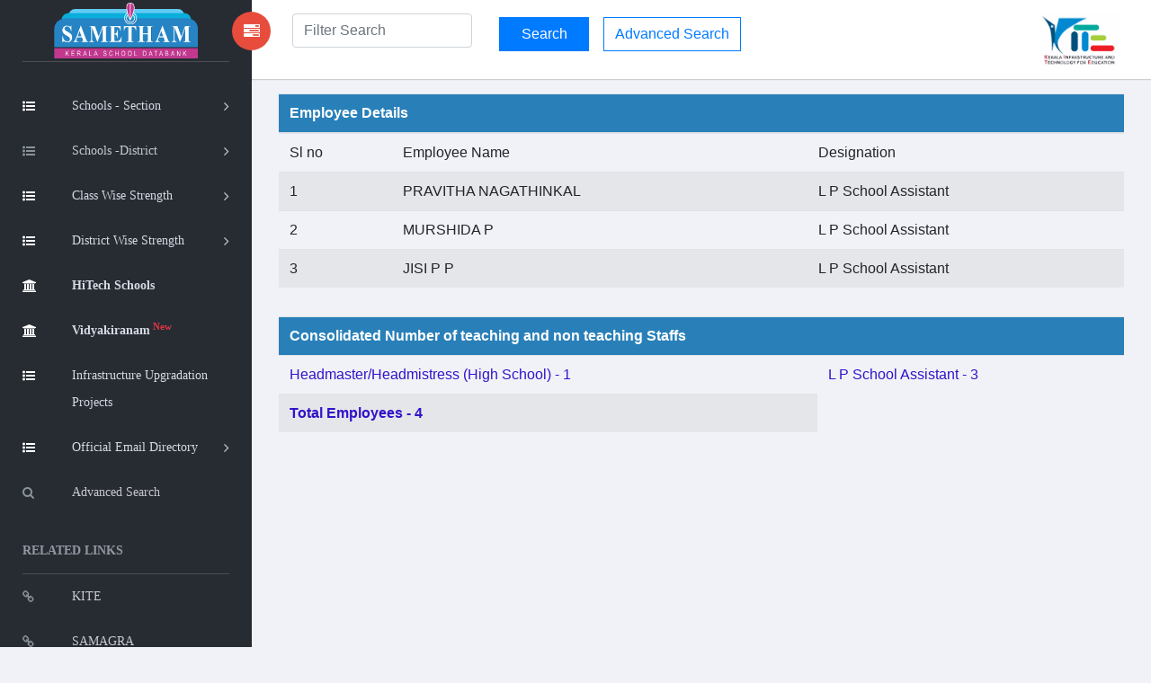

--- FILE ---
content_type: text/css
request_url: https://sametham.kite.kerala.gov.in/assets/vendors/themify-icons/css/themify-icons.css
body_size: 16403
content:
@font-face {
	font-family: 'themify';
	src:url('../fonts/themify.eot');
	src:url('../fonts/themify.eot?#iefix') format('embedded-opentype'),
		url('../fonts/themify.woff') format('woff'),
		url('../fonts/themify.ttf') format('truetype'),
		url('../fonts/themify.svg') format('svg');
	font-weight: normal;
	font-style: normal;
}

[class^="ti-"], [class*=" ti-"] {
	font-family: 'themify';
	speak: none;
	font-style: normal;
	font-weight: normal;
	font-variant: normal;
	text-transform: none;
	line-height: 1;

	/* Better Font Rendering =========== */
	-webkit-font-smoothing: antialiased;
	-moz-osx-font-smoothing: grayscale;
}

.ti-wand:before {
	content: "\e600";
}
.ti-volume:before {
	content: "\e601";
}
.ti-user:before {
	content: "\e602";
}
.ti-unlock:before {
	content: "\e603";
}
.ti-unlink:before {
	content: "\e604";
}
.ti-trash:before {
	content: "\e605";
}
.ti-thought:before {
	content: "\e606";
}
.ti-target:before {
	content: "\e607";
}
.ti-tag:before {
	content: "\e608";
}
.ti-tablet:before {
	content: "\e609";
}
.ti-star:before {
	content: "\e60a";
}
.ti-spray:before {
	content: "\e60b";
}
.ti-signal:before {
	content: "\e60c";
}
.ti-shopping-cart:before {
	content: "\e60d";
}
.ti-shopping-cart-full:before {
	content: "\e60e";
}
.ti-settings:before {
	content: "\e60f";
}
.ti-search:before {
	content: "\e610";
}
.ti-zoom-in:before {
	content: "\e611";
}
.ti-zoom-out:before {
	content: "\e612";
}
.ti-cut:before {
	content: "\e613";
}
.ti-ruler:before {
	content: "\e614";
}
.ti-ruler-pencil:before {
	content: "\e615";
}
.ti-ruler-alt:before {
	content: "\e616";
}
.ti-bookmark:before {
	content: "\e617";
}
.ti-bookmark-alt:before {
	content: "\e618";
}
.ti-reload:before {
	content: "\e619";
}
.ti-plus:before {
	content: "\e61a";
}
.ti-pin:before {
	content: "\e61b";
}
.ti-pencil:before {
	content: "\e61c";
}
.ti-pencil-alt:before {
	content: "\e61d";
}
.ti-paint-roller:before {
	content: "\e61e";
}
.ti-paint-bucket:before {
	content: "\e61f";
}
.ti-na:before {
	content: "\e620";
}
.ti-mobile:before {
	content: "\e621";
}
.ti-minus:before {
	content: "\e622";
}
.ti-medall:before {
	content: "\e623";
}
.ti-medall-alt:before {
	content: "\e624";
}
.ti-marker:before {
	content: "\e625";
}
.ti-marker-alt:before {
	content: "\e626";
}
.ti-arrow-up:before {
	content: "\e627";
}
.ti-arrow-right:before {
	content: "\e628";
}
.ti-arrow-left:before {
	content: "\e629";
}
.ti-arrow-down:before {
	content: "\e62a";
}
.ti-lock:before {
	content: "\e62b";
}
.ti-location-arrow:before {
	content: "\e62c";
}
.ti-link:before {
	content: "\e62d";
}
.ti-layout:before {
	content: "\e62e";
}
.ti-layers:before {
	content: "\e62f";
}
.ti-layers-alt:before {
	content: "\e630";
}
.ti-key:before {
	content: "\e631";
}
.ti-import:before {
	content: "\e632";
}
.ti-image:before {
	content: "\e633";
}
.ti-heart:before {
	content: "\e634";
}
.ti-heart-broken:before {
	content: "\e635";
}
.ti-hand-stop:before {
	content: "\e636";
}
.ti-hand-open:before {
	content: "\e637";
}
.ti-hand-drag:before {
	content: "\e638";
}
.ti-folder:before {
	content: "\e639";
}
.ti-flag:before {
	content: "\e63a";
}
.ti-flag-alt:before {
	content: "\e63b";
}
.ti-flag-alt-2:before {
	content: "\e63c";
}
.ti-eye:before {
	content: "\e63d";
}
.ti-export:before {
	content: "\e63e";
}
.ti-exchange-vertical:before {
	content: "\e63f";
}
.ti-desktop:before {
	content: "\e640";
}
.ti-cup:before {
	content: "\e641";
}
.ti-crown:before {
	content: "\e642";
}
.ti-comments:before {
	content: "\e643";
}
.ti-comment:before {
	content: "\e644";
}
.ti-comment-alt:before {
	content: "\e645";
}
.ti-close:before {
	content: "\e646";
}
.ti-clip:before {
	content: "\e647";
}
.ti-angle-up:before {
	content: "\e648";
}
.ti-angle-right:before {
	content: "\e649";
}
.ti-angle-left:before {
	content: "\e64a";
}
.ti-angle-down:before {
	content: "\e64b";
}
.ti-check:before {
	content: "\e64c";
}
.ti-check-box:before {
	content: "\e64d";
}
.ti-camera:before {
	content: "\e64e";
}
.ti-announcement:before {
	content: "\e64f";
}
.ti-brush:before {
	content: "\e650";
}
.ti-briefcase:before {
	content: "\e651";
}
.ti-bolt:before {
	content: "\e652";
}
.ti-bolt-alt:before {
	content: "\e653";
}
.ti-blackboard:before {
	content: "\e654";
}
.ti-bag:before {
	content: "\e655";
}
.ti-move:before {
	content: "\e656";
}
.ti-arrows-vertical:before {
	content: "\e657";
}
.ti-arrows-horizontal:before {
	content: "\e658";
}
.ti-fullscreen:before {
	content: "\e659";
}
.ti-arrow-top-right:before {
	content: "\e65a";
}
.ti-arrow-top-left:before {
	content: "\e65b";
}
.ti-arrow-circle-up:before {
	content: "\e65c";
}
.ti-arrow-circle-right:before {
	content: "\e65d";
}
.ti-arrow-circle-left:before {
	content: "\e65e";
}
.ti-arrow-circle-down:before {
	content: "\e65f";
}
.ti-angle-double-up:before {
	content: "\e660";
}
.ti-angle-double-right:before {
	content: "\e661";
}
.ti-angle-double-left:before {
	content: "\e662";
}
.ti-angle-double-down:before {
	content: "\e663";
}
.ti-zip:before {
	content: "\e664";
}
.ti-world:before {
	content: "\e665";
}
.ti-wheelchair:before {
	content: "\e666";
}
.ti-view-list:before {
	content: "\e667";
}
.ti-view-list-alt:before {
	content: "\e668";
}
.ti-view-grid:before {
	content: "\e669";
}
.ti-uppercase:before {
	content: "\e66a";
}
.ti-upload:before {
	content: "\e66b";
}
.ti-underline:before {
	content: "\e66c";
}
.ti-truck:before {
	content: "\e66d";
}
.ti-timer:before {
	content: "\e66e";
}
.ti-ticket:before {
	content: "\e66f";
}
.ti-thumb-up:before {
	content: "\e670";
}
.ti-thumb-down:before {
	content: "\e671";
}
.ti-text:before {
	content: "\e672";
}
.ti-stats-up:before {
	content: "\e673";
}
.ti-stats-down:before {
	content: "\e674";
}
.ti-split-v:before {
	content: "\e675";
}
.ti-split-h:before {
	content: "\e676";
}
.ti-smallcap:before {
	content: "\e677";
}
.ti-shine:before {
	content: "\e678";
}
.ti-shift-right:before {
	content: "\e679";
}
.ti-shift-left:before {
	content: "\e67a";
}
.ti-shield:before {
	content: "\e67b";
}
.ti-notepad:before {
	content: "\e67c";
}
.ti-server:before {
	content: "\e67d";
}
.ti-quote-right:before {
	content: "\e67e";
}
.ti-quote-left:before {
	content: "\e67f";
}
.ti-pulse:before {
	content: "\e680";
}
.ti-printer:before {
	content: "\e681";
}
.ti-power-off:before {
	content: "\e682";
}
.ti-plug:before {
	content: "\e683";
}
.ti-pie-chart:before {
	content: "\e684";
}
.ti-paragraph:before {
	content: "\e685";
}
.ti-panel:before {
	content: "\e686";
}
.ti-package:before {
	content: "\e687";
}
.ti-music:before {
	content: "\e688";
}
.ti-music-alt:before {
	content: "\e689";
}
.ti-mouse:before {
	content: "\e68a";
}
.ti-mouse-alt:before {
	content: "\e68b";
}
.ti-money:before {
	content: "\e68c";
}
.ti-microphone:before {
	content: "\e68d";
}
.ti-menu:before {
	content: "\e68e";
}
.ti-menu-alt:before {
	content: "\e68f";
}
.ti-map:before {
	content: "\e690";
}
.ti-map-alt:before {
	content: "\e691";
}
.ti-loop:before {
	content: "\e692";
}
.ti-location-pin:before {
	content: "\e693";
}
.ti-list:before {
	content: "\e694";
}
.ti-light-bulb:before {
	content: "\e695";
}
.ti-Italic:before {
	content: "\e696";
}
.ti-info:before {
	content: "\e697";
}
.ti-infinite:before {
	content: "\e698";
}
.ti-id-badge:before {
	content: "\e699";
}
.ti-hummer:before {
	content: "\e69a";
}
.ti-home:before {
	content: "\e69b";
}
.ti-help:before {
	content: "\e69c";
}
.ti-headphone:before {
	content: "\e69d";
}
.ti-harddrives:before {
	content: "\e69e";
}
.ti-harddrive:before {
	content: "\e69f";
}
.ti-gift:before {
	content: "\e6a0";
}
.ti-game:before {
	content: "\e6a1";
}
.ti-filter:before {
	content: "\e6a2";
}
.ti-files:before {
	content: "\e6a3";
}
.ti-file:before {
	content: "\e6a4";
}
.ti-eraser:before {
	content: "\e6a5";
}
.ti-envelope:before {
	content: "\e6a6";
}
.ti-download:before {
	content: "\e6a7";
}
.ti-direction:before {
	content: "\e6a8";
}
.ti-direction-alt:before {
	content: "\e6a9";
}
.ti-dashboard:before {
	content: "\e6aa";
}
.ti-control-stop:before {
	content: "\e6ab";
}
.ti-control-shuffle:before {
	content: "\e6ac";
}
.ti-control-play:before {
	content: "\e6ad";
}
.ti-control-pause:before {
	content: "\e6ae";
}
.ti-control-forward:before {
	content: "\e6af";
}
.ti-control-backward:before {
	content: "\e6b0";
}
.ti-cloud:before {
	content: "\e6b1";
}
.ti-cloud-up:before {
	content: "\e6b2";
}
.ti-cloud-down:before {
	content: "\e6b3";
}
.ti-clipboard:before {
	content: "\e6b4";
}
.ti-car:before {
	content: "\e6b5";
}
.ti-calendar:before {
	content: "\e6b6";
}
.ti-book:before {
	content: "\e6b7";
}
.ti-bell:before {
	content: "\e6b8";
}
.ti-basketball:before {
	content: "\e6b9";
}
.ti-bar-chart:before {
	content: "\e6ba";
}
.ti-bar-chart-alt:before {
	content: "\e6bb";
}
.ti-back-right:before {
	content: "\e6bc";
}
.ti-back-left:before {
	content: "\e6bd";
}
.ti-arrows-corner:before {
	content: "\e6be";
}
.ti-archive:before {
	content: "\e6bf";
}
.ti-anchor:before {
	content: "\e6c0";
}
.ti-align-right:before {
	content: "\e6c1";
}
.ti-align-left:before {
	content: "\e6c2";
}
.ti-align-justify:before {
	content: "\e6c3";
}
.ti-align-center:before {
	content: "\e6c4";
}
.ti-alert:before {
	content: "\e6c5";
}
.ti-alarm-clock:before {
	content: "\e6c6";
}
.ti-agenda:before {
	content: "\e6c7";
}
.ti-write:before {
	content: "\e6c8";
}
.ti-window:before {
	content: "\e6c9";
}
.ti-widgetized:before {
	content: "\e6ca";
}
.ti-widget:before {
	content: "\e6cb";
}
.ti-widget-alt:before {
	content: "\e6cc";
}
.ti-wallet:before {
	content: "\e6cd";
}
.ti-video-clapper:before {
	content: "\e6ce";
}
.ti-video-camera:before {
	content: "\e6cf";
}
.ti-vector:before {
	content: "\e6d0";
}
.ti-themify-logo:before {
	content: "\e6d1";
}
.ti-themify-favicon:before {
	content: "\e6d2";
}
.ti-themify-favicon-alt:before {
	content: "\e6d3";
}
.ti-support:before {
	content: "\e6d4";
}
.ti-stamp:before {
	content: "\e6d5";
}
.ti-split-v-alt:before {
	content: "\e6d6";
}
.ti-slice:before {
	content: "\e6d7";
}
.ti-shortcode:before {
	content: "\e6d8";
}
.ti-shift-right-alt:before {
	content: "\e6d9";
}
.ti-shift-left-alt:before {
	content: "\e6da";
}
.ti-ruler-alt-2:before {
	content: "\e6db";
}
.ti-receipt:before {
	content: "\e6dc";
}
.ti-pin2:before {
	content: "\e6dd";
}
.ti-pin-alt:before {
	content: "\e6de";
}
.ti-pencil-alt2:before {
	content: "\e6df";
}
.ti-palette:before {
	content: "\e6e0";
}
.ti-more:before {
	content: "\e6e1";
}
.ti-more-alt:before {
	content: "\e6e2";
}
.ti-microphone-alt:before {
	content: "\e6e3";
}
.ti-magnet:before {
	content: "\e6e4";
}
.ti-line-double:before {
	content: "\e6e5";
}
.ti-line-dotted:before {
	content: "\e6e6";
}
.ti-line-dashed:before {
	content: "\e6e7";
}
.ti-layout-width-full:before {
	content: "\e6e8";
}
.ti-layout-width-default:before {
	content: "\e6e9";
}
.ti-layout-width-default-alt:before {
	content: "\e6ea";
}
.ti-layout-tab:before {
	content: "\e6eb";
}
.ti-layout-tab-window:before {
	content: "\e6ec";
}
.ti-layout-tab-v:before {
	content: "\e6ed";
}
.ti-layout-tab-min:before {
	content: "\e6ee";
}
.ti-layout-slider:before {
	content: "\e6ef";
}
.ti-layout-slider-alt:before {
	content: "\e6f0";
}
.ti-layout-sidebar-right:before {
	content: "\e6f1";
}
.ti-layout-sidebar-none:before {
	content: "\e6f2";
}
.ti-layout-sidebar-left:before {
	content: "\e6f3";
}
.ti-layout-placeholder:before {
	content: "\e6f4";
}
.ti-layout-menu:before {
	content: "\e6f5";
}
.ti-layout-menu-v:before {
	content: "\e6f6";
}
.ti-layout-menu-separated:before {
	content: "\e6f7";
}
.ti-layout-menu-full:before {
	content: "\e6f8";
}
.ti-layout-media-right-alt:before {
	content: "\e6f9";
}
.ti-layout-media-right:before {
	content: "\e6fa";
}
.ti-layout-media-overlay:before {
	content: "\e6fb";
}
.ti-layout-media-overlay-alt:before {
	content: "\e6fc";
}
.ti-layout-media-overlay-alt-2:before {
	content: "\e6fd";
}
.ti-layout-media-left-alt:before {
	content: "\e6fe";
}
.ti-layout-media-left:before {
	content: "\e6ff";
}
.ti-layout-media-center-alt:before {
	content: "\e700";
}
.ti-layout-media-center:before {
	content: "\e701";
}
.ti-layout-list-thumb:before {
	content: "\e702";
}
.ti-layout-list-thumb-alt:before {
	content: "\e703";
}
.ti-layout-list-post:before {
	content: "\e704";
}
.ti-layout-list-large-image:before {
	content: "\e705";
}
.ti-layout-line-solid:before {
	content: "\e706";
}
.ti-layout-grid4:before {
	content: "\e707";
}
.ti-layout-grid3:before {
	content: "\e708";
}
.ti-layout-grid2:before {
	content: "\e709";
}
.ti-layout-grid2-thumb:before {
	content: "\e70a";
}
.ti-layout-cta-right:before {
	content: "\e70b";
}
.ti-layout-cta-left:before {
	content: "\e70c";
}
.ti-layout-cta-center:before {
	content: "\e70d";
}
.ti-layout-cta-btn-right:before {
	content: "\e70e";
}
.ti-layout-cta-btn-left:before {
	content: "\e70f";
}
.ti-layout-column4:before {
	content: "\e710";
}
.ti-layout-column3:before {
	content: "\e711";
}
.ti-layout-column2:before {
	content: "\e712";
}
.ti-layout-accordion-separated:before {
	content: "\e713";
}
.ti-layout-accordion-merged:before {
	content: "\e714";
}
.ti-layout-accordion-list:before {
	content: "\e715";
}
.ti-ink-pen:before {
	content: "\e716";
}
.ti-info-alt:before {
	content: "\e717";
}
.ti-help-alt:before {
	content: "\e718";
}
.ti-headphone-alt:before {
	content: "\e719";
}
.ti-hand-point-up:before {
	content: "\e71a";
}
.ti-hand-point-right:before {
	content: "\e71b";
}
.ti-hand-point-left:before {
	content: "\e71c";
}
.ti-hand-point-down:before {
	content: "\e71d";
}
.ti-gallery:before {
	content: "\e71e";
}
.ti-face-smile:before {
	content: "\e71f";
}
.ti-face-sad:before {
	content: "\e720";
}
.ti-credit-card:before {
	content: "\e721";
}
.ti-control-skip-forward:before {
	content: "\e722";
}
.ti-control-skip-backward:before {
	content: "\e723";
}
.ti-control-record:before {
	content: "\e724";
}
.ti-control-eject:before {
	content: "\e725";
}
.ti-comments-smiley:before {
	content: "\e726";
}
.ti-brush-alt:before {
	content: "\e727";
}
.ti-youtube:before {
	content: "\e728";
}
.ti-vimeo:before {
	content: "\e729";
}
.ti-twitter:before {
	content: "\e72a";
}
.ti-time:before {
	content: "\e72b";
}
.ti-tumblr:before {
	content: "\e72c";
}
.ti-skype:before {
	content: "\e72d";
}
.ti-share:before {
	content: "\e72e";
}
.ti-share-alt:before {
	content: "\e72f";
}
.ti-rocket:before {
	content: "\e730";
}
.ti-pinterest:before {
	content: "\e731";
}
.ti-new-window:before {
	content: "\e732";
}
.ti-microsoft:before {
	content: "\e733";
}
.ti-list-ol:before {
	content: "\e734";
}
.ti-linkedin:before {
	content: "\e735";
}
.ti-layout-sidebar-2:before {
	content: "\e736";
}
.ti-layout-grid4-alt:before {
	content: "\e737";
}
.ti-layout-grid3-alt:before {
	content: "\e738";
}
.ti-layout-grid2-alt:before {
	content: "\e739";
}
.ti-layout-column4-alt:before {
	content: "\e73a";
}
.ti-layout-column3-alt:before {
	content: "\e73b";
}
.ti-layout-column2-alt:before {
	content: "\e73c";
}
.ti-instagram:before {
	content: "\e73d";
}
.ti-google:before {
	content: "\e73e";
}
.ti-github:before {
	content: "\e73f";
}
.ti-flickr:before {
	content: "\e740";
}
.ti-facebook:before {
	content: "\e741";
}
.ti-dropbox:before {
	content: "\e742";
}
.ti-dribbble:before {
	content: "\e743";
}
.ti-apple:before {
	content: "\e744";
}
.ti-android:before {
	content: "\e745";
}
.ti-save:before {
	content: "\e746";
}
.ti-save-alt:before {
	content: "\e747";
}
.ti-yahoo:before {
	content: "\e748";
}
.ti-wordpress:before {
	content: "\e749";
}
.ti-vimeo-alt:before {
	content: "\e74a";
}
.ti-twitter-alt:before {
	content: "\e74b";
}
.ti-tumblr-alt:before {
	content: "\e74c";
}
.ti-trello:before {
	content: "\e74d";
}
.ti-stack-overflow:before {
	content: "\e74e";
}
.ti-soundcloud:before {
	content: "\e74f";
}
.ti-sharethis:before {
	content: "\e750";
}
.ti-sharethis-alt:before {
	content: "\e751";
}
.ti-reddit:before {
	content: "\e752";
}
.ti-pinterest-alt:before {
	content: "\e753";
}
.ti-microsoft-alt:before {
	content: "\e754";
}
.ti-linux:before {
	content: "\e755";
}
.ti-jsfiddle:before {
	content: "\e756";
}
.ti-joomla:before {
	content: "\e757";
}
.ti-html5:before {
	content: "\e758";
}
.ti-flickr-alt:before {
	content: "\e759";
}
.ti-email:before {
	content: "\e75a";
}
.ti-drupal:before {
	content: "\e75b";
}
.ti-dropbox-alt:before {
	content: "\e75c";
}
.ti-css3:before {
	content: "\e75d";
}
.ti-rss:before {
	content: "\e75e";
}
.ti-rss-alt:before {
	content: "\e75f";
}
